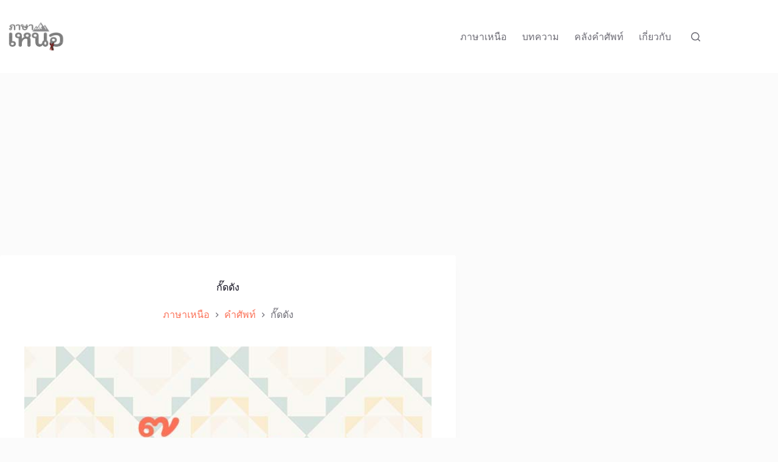

--- FILE ---
content_type: text/html; charset=utf-8
request_url: https://www.google.com/recaptcha/api2/aframe
body_size: 258
content:
<!DOCTYPE HTML><html><head><meta http-equiv="content-type" content="text/html; charset=UTF-8"></head><body><script nonce="L6P_fEdzsAWrTpRvJsR0rw">/** Anti-fraud and anti-abuse applications only. See google.com/recaptcha */ try{var clients={'sodar':'https://pagead2.googlesyndication.com/pagead/sodar?'};window.addEventListener("message",function(a){try{if(a.source===window.parent){var b=JSON.parse(a.data);var c=clients[b['id']];if(c){var d=document.createElement('img');d.src=c+b['params']+'&rc='+(localStorage.getItem("rc::a")?sessionStorage.getItem("rc::b"):"");window.document.body.appendChild(d);sessionStorage.setItem("rc::e",parseInt(sessionStorage.getItem("rc::e")||0)+1);localStorage.setItem("rc::h",'1768850998812');}}}catch(b){}});window.parent.postMessage("_grecaptcha_ready", "*");}catch(b){}</script></body></html>